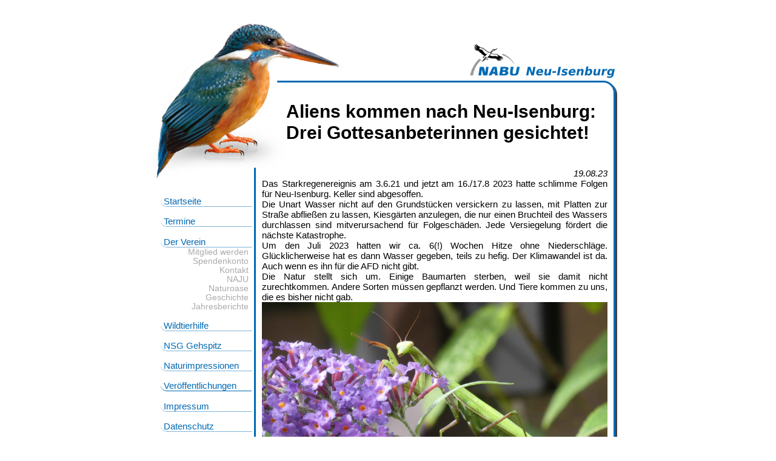

--- FILE ---
content_type: text/html; charset=UTF-8
request_url: https://nabu-neu-isenburg.de/veroeffentlichungen_gottesanbeterinnen.html
body_size: 3847
content:
 
<!DOCTYPE html>
<html lang="de">
<head>
<meta charset="utf-8">
<title>NABU Neu-Isenburg - Aliens kommen nach Neu-Isenburg: Drei Gottesanbeterinnen gesichtet!</title>
<link rel="stylesheet" href="design/style.css" type="text/css">
</head>
<body>
<div id="wrapper">
  <img id="eisvogel" src="design/eisvogel.png" alt="Eisvogel">
  <a href="start.html"><img id="logo" src="design/nabuni.png" alt="NABU-Logo"></a>
  <div id="menu">
    <ul>
      <li><a href="start.html">Startseite</a></li>
<li><a href="termine.html">Termine</a></li>
<li><a href="verein.html">Der Verein</a>
  <ul class="submenu">
  <li><a href="verein_mitgliedwerden.html">Mitglied werden</a></li>
  <li><a href="verein_spendenkonto.html">Spendenkonto</a></li>
  <li><a href="verein_kontakt.html">Kontakt</a></li>
  <li><a href="verein_naju.html">NAJU</a></li>
  <li><a href="verein_naturoase.html">Naturoase</a></li>
  <li><a href="verein_geschichte.html">Geschichte</a></li>
  <li><a href="verein_berichte.html">Jahresberichte</a></li>
  </ul>
</li>
<li><a href="wildtierhilfen.html">Wildtierhilfe</a></li>
<li><a href="nsggehspitz.html">NSG Gehspitz</a></li>
<li><a href="natur.html">Naturimpressionen</a></li>
<li class='aktiv'><a href="veroeffentlichungen.html">Ver&ouml;ffentlichungen</a></li>
<li><a href="impressum.html">Impressum</a></li> 
<li><a href="impressum.html#datenschutz">Datenschutz</a></li> 

    </ul>
  </div>
  <div id="content">
    
    <h1>Aliens kommen nach Neu-Isenburg: Drei Gottesanbeterinnen gesichtet!</h1>
<div style="text-align:right; font-style:italic;">19.08.23</div>
<div style="text-align:justify;">
Das Starkregenereignis am 3.6.21 und jetzt am 16./17.8 2023 hatte schlimme Folgen
für Neu-Isenburg. Keller sind abgesoffen.<br>
Die Unart Wasser nicht auf den Grundstücken versickern zu lassen, mit Platten zur
Straße abfließen zu lassen, Kiesgärten anzulegen, die nur einen Bruchteil des
Wassers durchlassen sind mitverursachend für Folgeschäden. Jede Versiegelung
fördert die nächste Katastrophe.<br>
Um den Juli 2023 hatten wir ca. 6(!) Wochen Hitze ohne Niederschläge.
Glücklicherweise hat es dann Wasser gegeben, teils zu hefig.
Der Klimawandel ist da. Auch wenn es ihn für die AFD nicht gibt.<br>
Die Natur stellt sich um. Einige Baumarten sterben, weil sie damit nicht
zurechtkommen. Andere Sorten müssen gepflanzt werden.
Und Tiere kommen zu uns, die es bisher nicht gab.<br>
<img src='bilder/gottesanbeterin1.jpg' style='width: 100%'>Jetzt konnten in der Carl-Ulrich-Straße in Neu-Isenburg zwei
Gottesanbeterinnen gesichtet werden, letzte Woche eine in
Egelsbach. Heute kam eine in der Beethovenstraße in Neu-Isenburg
dazu.
<br>
<img src='bilder/gottesanbeterin2.jpg' style='width: 40%; float: right; margin-left: 5px'>Sie gehören zu den
Fangschrecken,
Mantodea.
Sie sind durchaus so
lang wie ein kleiner
Finger. Männchen werden bis 6cm, Weibchen bis 8cm. Sie leben räuberisch von
anderen Insekten. Die unterschiedliche Farbe entsteht nach Häutungen und ist eine
Anpassung an die Umgebung. So gibt es sie in beige, braun und grün.
Auffällig ist ein großer, schlanker Körper. Die Vorderbeine sind als kräftige Fangbeine
ausgebildet. der Kopf ist dreieckig und wird nach den Beuteinsekten schauend
bewegt, während der Körper unbeweglich lauert. Blitzartig greift sie mit ihren
Fangarmen zu, wenn eine Beute nah genug ist. Das kann auch ein unvorsichtiges
Männchen sein, das sich nach der Begattung nicht schnell genug entfernt.<br>
Im Juli bis Ende Oktober kann man sie selten an warmen, trockenen Orten, in
Deutschland finden. Sie breitet sich langsam aus. Im Rheingraben bis Koblenz
gibt es sie schon wenige Jahre.
Hier in Neu-Isenburg wurde sie unseres Erachtens noch nicht beobachtet. In
klimatisch begünstigten Gebieten in Südeuropa ist sie dagegen weit verbreitet.
  </div>
</div>
</body>

--- FILE ---
content_type: text/css
request_url: https://nabu-neu-isenburg.de/design/style.css
body_size: 2327
content:
body {
  font-family:Arial, Helvetica sans-serif;
  font-size:0.95em;
}
a {
  color:#0069b3;
  text-decoration:none;
}
a:hover {
  text-decoration: underline;
}
#wrapper {
  width:750px;
  margin:0 auto;
  position:relative;
}
#eisvogel{
  position:absolute;
  top:0px;
  left:-50px;
  z-index:2;
  height:300px;
}
#logo {
  position:absolute;
  top:60px;
  right:0px;
}
#notice {
  color: #0069b3;
  margin-left:40px;
}
#menu{
  /*position:relative;*/
/*   top:300px; */
/*   left:0px; */
  float:left;
  margin-top:300px;
  width:150px;
  min-height:100px;
}
#content {
/*   position:absolute; */
/*   top:125px; */
/*   left:150px; */
  float:right;
  margin-top:125px;
  margin-bottom:20px;
  border: 3px solid #0069b3;
  border-radius:20px;
  box-shadow: #444 3px 3px;
  min-height: 520px;
  width:570px;
  padding:10px;
}
#footer {
/*   position:relative; */
/*   top:0px; */
/*   margin-top:10px; */
  clear:both;
  margin-left:150px;
  padding-top:5px;
  text-align:center;
  font-size:0.7em;
  color:#bbbbbb !important;
}
#footer a {
  color:inherit;
}
#content h1 {
  margin-left:40px;
  min-height:90px;
  vertical-align:middle;
}
#content table {
  font-family:inherit;
  font-size:inherit;
}
#content h3 {
  font-size:1em;
  margin-bottom:5px;
}
#menu ul {
  margin:0px;
  padding:0px;
}
#menu li {
  display:block;
  margin-top:1em;
}
#menu li.aktiv a, #menu li:hover a{
  border-bottom:1px solid #0069b3;
}
#menu a {
  display:block;
  text-decoration:none !important;
  padding-left:5px;
  border-bottom:1px dotted #0069b3;
  border-bottom-left-radius:10px;
} 
#menu .submenu li {
  display:block;
  margin-top:0em;
  padding-right:5px;
  text-align:right;
}
#menu .submenu a {
  color:#aaaaaa;
  font-size:.9em;
  display:block;
  border-bottom: none;
  text-decoration:none !important;
} 
#menu .aktiv .submenu a, #menu li:hover .submenu a {
  color:#0069b3;
}
#menu .submenu a {
  border-bottom:none !important;
}
#menu .submenu li.aktiv a, #menu .submenu li:hover a {
  text-decoration:underline !important;
}
#aktuelles {
  float:right;
  margin-left:10px;
  margin-right:-12px;
  width:200px;
  padding:5px;
  border-radius:10px 0px 0px 10px;
  border:2px solid #0069b3;
}
#aktuelles hr {
  width:40%;
  border: 1px solid #0069b3;
}
#aktuelles h2 {
  font-size:1.5em;
  color: #0069b3;
  margin-top:0px;
}